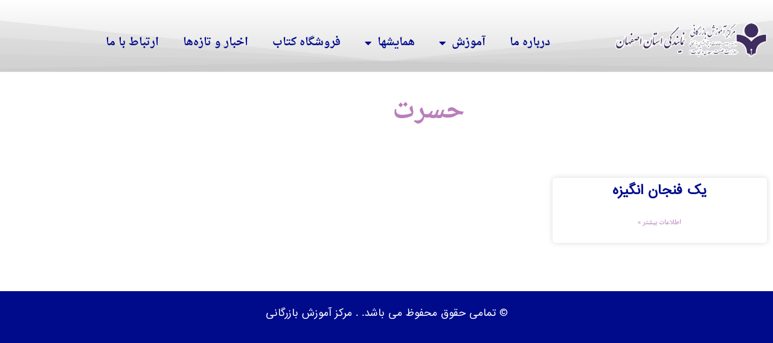

--- FILE ---
content_type: text/html; charset=UTF-8
request_url: https://isf-btc.ir/tag/%D8%AD%D8%B3%D8%B1%D8%AA/
body_size: 11376
content:
<!doctype html>
<html dir="rtl" lang="fa-IR">
<head>
	<meta charset="UTF-8">
	<meta name="viewport" content="width=device-width, initial-scale=1">
	<link rel="profile" href="https://gmpg.org/xfn/11">
	<meta name='robots' content='index, follow, max-image-preview:large, max-snippet:-1, max-video-preview:-1' />

	<!-- This site is optimized with the Yoast SEO plugin v26.8 - https://yoast.com/product/yoast-seo-wordpress/ -->
	<title>بایگانی‌های حسرت - مرکز آموزش بازرگانی استان اصفهان</title>
	<link rel="canonical" href="https://isf-btc.ir/tag/حسرت/" />
	<meta property="og:locale" content="fa_IR" />
	<meta property="og:type" content="article" />
	<meta property="og:title" content="بایگانی‌های حسرت - مرکز آموزش بازرگانی استان اصفهان" />
	<meta property="og:url" content="https://isf-btc.ir/tag/حسرت/" />
	<meta property="og:site_name" content="مرکز آموزش بازرگانی استان اصفهان" />
	<meta name="twitter:card" content="summary_large_image" />
	<script type="application/ld+json" class="yoast-schema-graph">{"@context":"https://schema.org","@graph":[{"@type":"CollectionPage","@id":"https://isf-btc.ir/tag/%d8%ad%d8%b3%d8%b1%d8%aa/","url":"https://isf-btc.ir/tag/%d8%ad%d8%b3%d8%b1%d8%aa/","name":"بایگانی‌های حسرت - مرکز آموزش بازرگانی استان اصفهان","isPartOf":{"@id":"https://isf-btc.ir/#website"},"breadcrumb":{"@id":"https://isf-btc.ir/tag/%d8%ad%d8%b3%d8%b1%d8%aa/#breadcrumb"},"inLanguage":"fa-IR"},{"@type":"BreadcrumbList","@id":"https://isf-btc.ir/tag/%d8%ad%d8%b3%d8%b1%d8%aa/#breadcrumb","itemListElement":[{"@type":"ListItem","position":1,"name":"خانه","item":"https://isf-btc.ir/"},{"@type":"ListItem","position":2,"name":"حسرت"}]},{"@type":"WebSite","@id":"https://isf-btc.ir/#website","url":"https://isf-btc.ir/","name":"مرکز آموزش بازرگانی استان اصفهان","description":"برگزارکننده دوره ها و رویدادهای اقتصادی و بازرگانی","publisher":{"@id":"https://isf-btc.ir/#organization"},"potentialAction":[{"@type":"SearchAction","target":{"@type":"EntryPoint","urlTemplate":"https://isf-btc.ir/?s={search_term_string}"},"query-input":{"@type":"PropertyValueSpecification","valueRequired":true,"valueName":"search_term_string"}}],"inLanguage":"fa-IR"},{"@type":"Organization","@id":"https://isf-btc.ir/#organization","name":"مرکز آموزش بازرگانی استان اصفهان","url":"https://isf-btc.ir/","logo":{"@type":"ImageObject","inLanguage":"fa-IR","@id":"https://isf-btc.ir/#/schema/logo/image/","url":"https://isf-btc.ir/wp-content/uploads/2022/02/cropped-arj.png","contentUrl":"https://isf-btc.ir/wp-content/uploads/2022/02/cropped-arj.png","width":340,"height":116,"caption":"مرکز آموزش بازرگانی استان اصفهان"},"image":{"@id":"https://isf-btc.ir/#/schema/logo/image/"}}]}</script>
	<!-- / Yoast SEO plugin. -->


<link rel="alternate" type="application/rss+xml" title="مرکز آموزش بازرگانی استان اصفهان &raquo; خوراک" href="https://isf-btc.ir/feed/" />
<link rel="alternate" type="application/rss+xml" title="مرکز آموزش بازرگانی استان اصفهان &raquo; خوراک دیدگاه‌ها" href="https://isf-btc.ir/comments/feed/" />
<link rel="alternate" type="application/rss+xml" title="مرکز آموزش بازرگانی استان اصفهان &raquo; حسرت خوراک برچسب" href="https://isf-btc.ir/tag/%d8%ad%d8%b3%d8%b1%d8%aa/feed/" />
<style id='wp-img-auto-sizes-contain-inline-css'>
img:is([sizes=auto i],[sizes^="auto," i]){contain-intrinsic-size:3000px 1500px}
/*# sourceURL=wp-img-auto-sizes-contain-inline-css */
</style>
<style id='wp-emoji-styles-inline-css'>

	img.wp-smiley, img.emoji {
		display: inline !important;
		border: none !important;
		box-shadow: none !important;
		height: 1em !important;
		width: 1em !important;
		margin: 0 0.07em !important;
		vertical-align: -0.1em !important;
		background: none !important;
		padding: 0 !important;
	}
/*# sourceURL=wp-emoji-styles-inline-css */
</style>
<link rel='stylesheet' id='wp-block-library-rtl-css' href='https://isf-btc.ir/wp-includes/css/dist/block-library/style-rtl.min.css?ver=6.9' media='all' />
<style id='global-styles-inline-css'>
:root{--wp--preset--aspect-ratio--square: 1;--wp--preset--aspect-ratio--4-3: 4/3;--wp--preset--aspect-ratio--3-4: 3/4;--wp--preset--aspect-ratio--3-2: 3/2;--wp--preset--aspect-ratio--2-3: 2/3;--wp--preset--aspect-ratio--16-9: 16/9;--wp--preset--aspect-ratio--9-16: 9/16;--wp--preset--color--black: #000000;--wp--preset--color--cyan-bluish-gray: #abb8c3;--wp--preset--color--white: #ffffff;--wp--preset--color--pale-pink: #f78da7;--wp--preset--color--vivid-red: #cf2e2e;--wp--preset--color--luminous-vivid-orange: #ff6900;--wp--preset--color--luminous-vivid-amber: #fcb900;--wp--preset--color--light-green-cyan: #7bdcb5;--wp--preset--color--vivid-green-cyan: #00d084;--wp--preset--color--pale-cyan-blue: #8ed1fc;--wp--preset--color--vivid-cyan-blue: #0693e3;--wp--preset--color--vivid-purple: #9b51e0;--wp--preset--gradient--vivid-cyan-blue-to-vivid-purple: linear-gradient(135deg,rgb(6,147,227) 0%,rgb(155,81,224) 100%);--wp--preset--gradient--light-green-cyan-to-vivid-green-cyan: linear-gradient(135deg,rgb(122,220,180) 0%,rgb(0,208,130) 100%);--wp--preset--gradient--luminous-vivid-amber-to-luminous-vivid-orange: linear-gradient(135deg,rgb(252,185,0) 0%,rgb(255,105,0) 100%);--wp--preset--gradient--luminous-vivid-orange-to-vivid-red: linear-gradient(135deg,rgb(255,105,0) 0%,rgb(207,46,46) 100%);--wp--preset--gradient--very-light-gray-to-cyan-bluish-gray: linear-gradient(135deg,rgb(238,238,238) 0%,rgb(169,184,195) 100%);--wp--preset--gradient--cool-to-warm-spectrum: linear-gradient(135deg,rgb(74,234,220) 0%,rgb(151,120,209) 20%,rgb(207,42,186) 40%,rgb(238,44,130) 60%,rgb(251,105,98) 80%,rgb(254,248,76) 100%);--wp--preset--gradient--blush-light-purple: linear-gradient(135deg,rgb(255,206,236) 0%,rgb(152,150,240) 100%);--wp--preset--gradient--blush-bordeaux: linear-gradient(135deg,rgb(254,205,165) 0%,rgb(254,45,45) 50%,rgb(107,0,62) 100%);--wp--preset--gradient--luminous-dusk: linear-gradient(135deg,rgb(255,203,112) 0%,rgb(199,81,192) 50%,rgb(65,88,208) 100%);--wp--preset--gradient--pale-ocean: linear-gradient(135deg,rgb(255,245,203) 0%,rgb(182,227,212) 50%,rgb(51,167,181) 100%);--wp--preset--gradient--electric-grass: linear-gradient(135deg,rgb(202,248,128) 0%,rgb(113,206,126) 100%);--wp--preset--gradient--midnight: linear-gradient(135deg,rgb(2,3,129) 0%,rgb(40,116,252) 100%);--wp--preset--font-size--small: 13px;--wp--preset--font-size--medium: 20px;--wp--preset--font-size--large: 36px;--wp--preset--font-size--x-large: 42px;--wp--preset--spacing--20: 0.44rem;--wp--preset--spacing--30: 0.67rem;--wp--preset--spacing--40: 1rem;--wp--preset--spacing--50: 1.5rem;--wp--preset--spacing--60: 2.25rem;--wp--preset--spacing--70: 3.38rem;--wp--preset--spacing--80: 5.06rem;--wp--preset--shadow--natural: 6px 6px 9px rgba(0, 0, 0, 0.2);--wp--preset--shadow--deep: 12px 12px 50px rgba(0, 0, 0, 0.4);--wp--preset--shadow--sharp: 6px 6px 0px rgba(0, 0, 0, 0.2);--wp--preset--shadow--outlined: 6px 6px 0px -3px rgb(255, 255, 255), 6px 6px rgb(0, 0, 0);--wp--preset--shadow--crisp: 6px 6px 0px rgb(0, 0, 0);}:root { --wp--style--global--content-size: 800px;--wp--style--global--wide-size: 1200px; }:where(body) { margin: 0; }.wp-site-blocks > .alignleft { float: left; margin-right: 2em; }.wp-site-blocks > .alignright { float: right; margin-left: 2em; }.wp-site-blocks > .aligncenter { justify-content: center; margin-left: auto; margin-right: auto; }:where(.wp-site-blocks) > * { margin-block-start: 24px; margin-block-end: 0; }:where(.wp-site-blocks) > :first-child { margin-block-start: 0; }:where(.wp-site-blocks) > :last-child { margin-block-end: 0; }:root { --wp--style--block-gap: 24px; }:root :where(.is-layout-flow) > :first-child{margin-block-start: 0;}:root :where(.is-layout-flow) > :last-child{margin-block-end: 0;}:root :where(.is-layout-flow) > *{margin-block-start: 24px;margin-block-end: 0;}:root :where(.is-layout-constrained) > :first-child{margin-block-start: 0;}:root :where(.is-layout-constrained) > :last-child{margin-block-end: 0;}:root :where(.is-layout-constrained) > *{margin-block-start: 24px;margin-block-end: 0;}:root :where(.is-layout-flex){gap: 24px;}:root :where(.is-layout-grid){gap: 24px;}.is-layout-flow > .alignleft{float: left;margin-inline-start: 0;margin-inline-end: 2em;}.is-layout-flow > .alignright{float: right;margin-inline-start: 2em;margin-inline-end: 0;}.is-layout-flow > .aligncenter{margin-left: auto !important;margin-right: auto !important;}.is-layout-constrained > .alignleft{float: left;margin-inline-start: 0;margin-inline-end: 2em;}.is-layout-constrained > .alignright{float: right;margin-inline-start: 2em;margin-inline-end: 0;}.is-layout-constrained > .aligncenter{margin-left: auto !important;margin-right: auto !important;}.is-layout-constrained > :where(:not(.alignleft):not(.alignright):not(.alignfull)){max-width: var(--wp--style--global--content-size);margin-left: auto !important;margin-right: auto !important;}.is-layout-constrained > .alignwide{max-width: var(--wp--style--global--wide-size);}body .is-layout-flex{display: flex;}.is-layout-flex{flex-wrap: wrap;align-items: center;}.is-layout-flex > :is(*, div){margin: 0;}body .is-layout-grid{display: grid;}.is-layout-grid > :is(*, div){margin: 0;}body{padding-top: 0px;padding-right: 0px;padding-bottom: 0px;padding-left: 0px;}a:where(:not(.wp-element-button)){text-decoration: underline;}:root :where(.wp-element-button, .wp-block-button__link){background-color: #32373c;border-width: 0;color: #fff;font-family: inherit;font-size: inherit;font-style: inherit;font-weight: inherit;letter-spacing: inherit;line-height: inherit;padding-top: calc(0.667em + 2px);padding-right: calc(1.333em + 2px);padding-bottom: calc(0.667em + 2px);padding-left: calc(1.333em + 2px);text-decoration: none;text-transform: inherit;}.has-black-color{color: var(--wp--preset--color--black) !important;}.has-cyan-bluish-gray-color{color: var(--wp--preset--color--cyan-bluish-gray) !important;}.has-white-color{color: var(--wp--preset--color--white) !important;}.has-pale-pink-color{color: var(--wp--preset--color--pale-pink) !important;}.has-vivid-red-color{color: var(--wp--preset--color--vivid-red) !important;}.has-luminous-vivid-orange-color{color: var(--wp--preset--color--luminous-vivid-orange) !important;}.has-luminous-vivid-amber-color{color: var(--wp--preset--color--luminous-vivid-amber) !important;}.has-light-green-cyan-color{color: var(--wp--preset--color--light-green-cyan) !important;}.has-vivid-green-cyan-color{color: var(--wp--preset--color--vivid-green-cyan) !important;}.has-pale-cyan-blue-color{color: var(--wp--preset--color--pale-cyan-blue) !important;}.has-vivid-cyan-blue-color{color: var(--wp--preset--color--vivid-cyan-blue) !important;}.has-vivid-purple-color{color: var(--wp--preset--color--vivid-purple) !important;}.has-black-background-color{background-color: var(--wp--preset--color--black) !important;}.has-cyan-bluish-gray-background-color{background-color: var(--wp--preset--color--cyan-bluish-gray) !important;}.has-white-background-color{background-color: var(--wp--preset--color--white) !important;}.has-pale-pink-background-color{background-color: var(--wp--preset--color--pale-pink) !important;}.has-vivid-red-background-color{background-color: var(--wp--preset--color--vivid-red) !important;}.has-luminous-vivid-orange-background-color{background-color: var(--wp--preset--color--luminous-vivid-orange) !important;}.has-luminous-vivid-amber-background-color{background-color: var(--wp--preset--color--luminous-vivid-amber) !important;}.has-light-green-cyan-background-color{background-color: var(--wp--preset--color--light-green-cyan) !important;}.has-vivid-green-cyan-background-color{background-color: var(--wp--preset--color--vivid-green-cyan) !important;}.has-pale-cyan-blue-background-color{background-color: var(--wp--preset--color--pale-cyan-blue) !important;}.has-vivid-cyan-blue-background-color{background-color: var(--wp--preset--color--vivid-cyan-blue) !important;}.has-vivid-purple-background-color{background-color: var(--wp--preset--color--vivid-purple) !important;}.has-black-border-color{border-color: var(--wp--preset--color--black) !important;}.has-cyan-bluish-gray-border-color{border-color: var(--wp--preset--color--cyan-bluish-gray) !important;}.has-white-border-color{border-color: var(--wp--preset--color--white) !important;}.has-pale-pink-border-color{border-color: var(--wp--preset--color--pale-pink) !important;}.has-vivid-red-border-color{border-color: var(--wp--preset--color--vivid-red) !important;}.has-luminous-vivid-orange-border-color{border-color: var(--wp--preset--color--luminous-vivid-orange) !important;}.has-luminous-vivid-amber-border-color{border-color: var(--wp--preset--color--luminous-vivid-amber) !important;}.has-light-green-cyan-border-color{border-color: var(--wp--preset--color--light-green-cyan) !important;}.has-vivid-green-cyan-border-color{border-color: var(--wp--preset--color--vivid-green-cyan) !important;}.has-pale-cyan-blue-border-color{border-color: var(--wp--preset--color--pale-cyan-blue) !important;}.has-vivid-cyan-blue-border-color{border-color: var(--wp--preset--color--vivid-cyan-blue) !important;}.has-vivid-purple-border-color{border-color: var(--wp--preset--color--vivid-purple) !important;}.has-vivid-cyan-blue-to-vivid-purple-gradient-background{background: var(--wp--preset--gradient--vivid-cyan-blue-to-vivid-purple) !important;}.has-light-green-cyan-to-vivid-green-cyan-gradient-background{background: var(--wp--preset--gradient--light-green-cyan-to-vivid-green-cyan) !important;}.has-luminous-vivid-amber-to-luminous-vivid-orange-gradient-background{background: var(--wp--preset--gradient--luminous-vivid-amber-to-luminous-vivid-orange) !important;}.has-luminous-vivid-orange-to-vivid-red-gradient-background{background: var(--wp--preset--gradient--luminous-vivid-orange-to-vivid-red) !important;}.has-very-light-gray-to-cyan-bluish-gray-gradient-background{background: var(--wp--preset--gradient--very-light-gray-to-cyan-bluish-gray) !important;}.has-cool-to-warm-spectrum-gradient-background{background: var(--wp--preset--gradient--cool-to-warm-spectrum) !important;}.has-blush-light-purple-gradient-background{background: var(--wp--preset--gradient--blush-light-purple) !important;}.has-blush-bordeaux-gradient-background{background: var(--wp--preset--gradient--blush-bordeaux) !important;}.has-luminous-dusk-gradient-background{background: var(--wp--preset--gradient--luminous-dusk) !important;}.has-pale-ocean-gradient-background{background: var(--wp--preset--gradient--pale-ocean) !important;}.has-electric-grass-gradient-background{background: var(--wp--preset--gradient--electric-grass) !important;}.has-midnight-gradient-background{background: var(--wp--preset--gradient--midnight) !important;}.has-small-font-size{font-size: var(--wp--preset--font-size--small) !important;}.has-medium-font-size{font-size: var(--wp--preset--font-size--medium) !important;}.has-large-font-size{font-size: var(--wp--preset--font-size--large) !important;}.has-x-large-font-size{font-size: var(--wp--preset--font-size--x-large) !important;}
:root :where(.wp-block-pullquote){font-size: 1.5em;line-height: 1.6;}
/*# sourceURL=global-styles-inline-css */
</style>
<link rel='stylesheet' id='awsm-jobs-general-css' href='https://isf-btc.ir/wp-content/plugins/wp-job-openings/assets/css/general.min.css?ver=3.1.0' media='all' />
<link rel='stylesheet' id='awsm-jobs-style-css' href='https://isf-btc.ir/wp-content/plugins/wp-job-openings/assets/css/style.min.css?ver=3.1.0' media='all' />
<link rel='stylesheet' id='hello-elementor-css' href='https://isf-btc.ir/wp-content/themes/hello-elementor/assets/css/reset.css?ver=3.4.6' media='all' />
<link rel='stylesheet' id='hello-elementor-theme-style-css' href='https://isf-btc.ir/wp-content/themes/hello-elementor/assets/css/theme.css?ver=3.4.6' media='all' />
<link rel='stylesheet' id='hello-elementor-header-footer-css' href='https://isf-btc.ir/wp-content/themes/hello-elementor/assets/css/header-footer.css?ver=3.4.6' media='all' />
<link rel='stylesheet' id='elementor-frontend-css' href='https://isf-btc.ir/wp-content/plugins/elementor/assets/css/frontend.min.css?ver=3.34.2' media='all' />
<link rel='stylesheet' id='elementor-post-18080-css' href='https://isf-btc.ir/wp-content/uploads/elementor/css/post-18080.css?ver=1769032422' media='all' />
<link rel='stylesheet' id='widget-image-css' href='https://isf-btc.ir/wp-content/plugins/elementor/assets/css/widget-image-rtl.min.css?ver=3.34.2' media='all' />
<link rel='stylesheet' id='widget-nav-menu-css' href='https://isf-btc.ir/wp-content/plugins/elementor-pro/assets/css/widget-nav-menu-rtl.min.css?ver=3.33.1' media='all' />
<link rel='stylesheet' id='e-shapes-css' href='https://isf-btc.ir/wp-content/plugins/elementor/assets/css/conditionals/shapes.min.css?ver=3.34.2' media='all' />
<link rel='stylesheet' id='e-sticky-css' href='https://isf-btc.ir/wp-content/plugins/elementor-pro/assets/css/modules/sticky.min.css?ver=3.33.1' media='all' />
<link rel='stylesheet' id='widget-spacer-css' href='https://isf-btc.ir/wp-content/plugins/elementor/assets/css/widget-spacer-rtl.min.css?ver=3.34.2' media='all' />
<link rel='stylesheet' id='widget-heading-css' href='https://isf-btc.ir/wp-content/plugins/elementor/assets/css/widget-heading-rtl.min.css?ver=3.34.2' media='all' />
<link rel='stylesheet' id='widget-posts-css' href='https://isf-btc.ir/wp-content/plugins/elementor-pro/assets/css/widget-posts-rtl.min.css?ver=3.33.1' media='all' />
<link rel='stylesheet' id='elementor-icons-css' href='https://isf-btc.ir/wp-content/plugins/elementor/assets/lib/eicons/css/elementor-icons.min.css?ver=5.46.0' media='all' />
<link rel='stylesheet' id='elementor-post-18161-css' href='https://isf-btc.ir/wp-content/uploads/elementor/css/post-18161.css?ver=1769032422' media='all' />
<link rel='stylesheet' id='elementor-post-18184-css' href='https://isf-btc.ir/wp-content/uploads/elementor/css/post-18184.css?ver=1769032422' media='all' />
<link rel='stylesheet' id='elementor-post-18293-css' href='https://isf-btc.ir/wp-content/uploads/elementor/css/post-18293.css?ver=1769032422' media='all' />
<link rel='stylesheet' id='elementor-gf-local-droidarabicnaskh-css' href='https://isf-btc.ir/wp-content/uploads/elementor/google-fonts/css/droidarabicnaskh.css?ver=1742248229' media='all' />
<link rel='stylesheet' id='elementor-gf-local-notonaskharabic-css' href='https://isf-btc.ir/wp-content/uploads/elementor/google-fonts/css/notonaskharabic.css?ver=1742248230' media='all' />
<link rel='stylesheet' id='elementor-icons-shared-0-css' href='https://isf-btc.ir/wp-content/plugins/elementor/assets/lib/font-awesome/css/fontawesome.min.css?ver=5.15.3' media='all' />
<link rel='stylesheet' id='elementor-icons-fa-solid-css' href='https://isf-btc.ir/wp-content/plugins/elementor/assets/lib/font-awesome/css/solid.min.css?ver=5.15.3' media='all' />
<!--n2css--><!--n2js--><script src="https://isf-btc.ir/wp-includes/js/jquery/jquery.min.js?ver=3.7.1" id="jquery-core-js"></script>
<script src="https://isf-btc.ir/wp-includes/js/jquery/jquery-migrate.min.js?ver=3.4.1" id="jquery-migrate-js"></script>
<script src="https://isf-btc.ir/wp-content/plugins/disable-gravity-forms-fields/disable-gf-fields.js?ver=6.9" id="disable-gf-fields-js"></script>
<link rel="https://api.w.org/" href="https://isf-btc.ir/wp-json/" /><link rel="alternate" title="JSON" type="application/json" href="https://isf-btc.ir/wp-json/wp/v2/tags/125" /><link rel="EditURI" type="application/rsd+xml" title="RSD" href="https://isf-btc.ir/xmlrpc.php?rsd" />
<meta name="generator" content="WordPress 6.9" />
<!-- Analytics by WP Statistics - https://wp-statistics.com -->
<meta name="generator" content="Elementor 3.34.2; features: additional_custom_breakpoints; settings: css_print_method-external, google_font-enabled, font_display-auto">
<script language="javascript">
        function printdiv(printpage) {
            var headstr = "<html><head><title></title></head><body>";
            var footstr = "</body>";
            var newstr = document.all.item(printpage).innerHTML;
            var oldstr = document.body.innerHTML;
            document.body.innerHTML = headstr + newstr + footstr;
            window.print();
            document.body.innerHTML = oldstr;
            return false;
        }
</script>
<link rel="stylesheet"  href="https://isf-btc.ir/wp-content/themes/examcard.css" type="text/css" media="all">
			<style>
				.e-con.e-parent:nth-of-type(n+4):not(.e-lazyloaded):not(.e-no-lazyload),
				.e-con.e-parent:nth-of-type(n+4):not(.e-lazyloaded):not(.e-no-lazyload) * {
					background-image: none !important;
				}
				@media screen and (max-height: 1024px) {
					.e-con.e-parent:nth-of-type(n+3):not(.e-lazyloaded):not(.e-no-lazyload),
					.e-con.e-parent:nth-of-type(n+3):not(.e-lazyloaded):not(.e-no-lazyload) * {
						background-image: none !important;
					}
				}
				@media screen and (max-height: 640px) {
					.e-con.e-parent:nth-of-type(n+2):not(.e-lazyloaded):not(.e-no-lazyload),
					.e-con.e-parent:nth-of-type(n+2):not(.e-lazyloaded):not(.e-no-lazyload) * {
						background-image: none !important;
					}
				}
			</style>
			<link rel="icon" href="https://isf-btc.ir/wp-content/uploads/2022/02/arj-150x116.png" sizes="32x32" />
<link rel="icon" href="https://isf-btc.ir/wp-content/uploads/2022/02/arj.png" sizes="192x192" />
<link rel="apple-touch-icon" href="https://isf-btc.ir/wp-content/uploads/2022/02/arj.png" />
<meta name="msapplication-TileImage" content="https://isf-btc.ir/wp-content/uploads/2022/02/arj.png" />
</head>
<body class="rtl archive tag tag-125 wp-custom-logo wp-embed-responsive wp-theme-hello-elementor hello-elementor-default elementor-page-18293 elementor-default elementor-template-full-width elementor-kit-18080">


<a class="skip-link screen-reader-text" href="#content">پرش به محتوا</a>

		<header data-elementor-type="header" data-elementor-id="18161" class="elementor elementor-18161 elementor-location-header" data-elementor-post-type="elementor_library">
					<section class="elementor-section elementor-top-section elementor-element elementor-element-9f59420 elementor-section-full_width elementor-section-content-middle elementor-section-height-default elementor-section-height-default" data-id="9f59420" data-element_type="section" data-settings="{&quot;background_background&quot;:&quot;gradient&quot;,&quot;shape_divider_bottom&quot;:&quot;opacity-fan&quot;,&quot;sticky&quot;:&quot;top&quot;,&quot;sticky_on&quot;:[&quot;desktop&quot;,&quot;tablet&quot;,&quot;mobile&quot;],&quot;sticky_offset&quot;:0,&quot;sticky_effects_offset&quot;:0,&quot;sticky_anchor_link_offset&quot;:0}">
					<div class="elementor-shape elementor-shape-bottom" aria-hidden="true" data-negative="false">
			<svg xmlns="http://www.w3.org/2000/svg" viewBox="0 0 283.5 19.6" preserveAspectRatio="none">
	<path class="elementor-shape-fill" style="opacity:0.33" d="M0 0L0 18.8 141.8 4.1 283.5 18.8 283.5 0z"/>
	<path class="elementor-shape-fill" style="opacity:0.33" d="M0 0L0 12.6 141.8 4 283.5 12.6 283.5 0z"/>
	<path class="elementor-shape-fill" style="opacity:0.33" d="M0 0L0 6.4 141.8 4 283.5 6.4 283.5 0z"/>
	<path class="elementor-shape-fill" d="M0 0L0 1.2 141.8 4 283.5 1.2 283.5 0z"/>
</svg>		</div>
					<div class="elementor-container elementor-column-gap-default">
					<div class="elementor-column elementor-col-25 elementor-top-column elementor-element elementor-element-52bd8b1" data-id="52bd8b1" data-element_type="column">
			<div class="elementor-widget-wrap elementor-element-populated">
						<div class="elementor-element elementor-element-1f79416 elementor-widget elementor-widget-theme-site-logo elementor-widget-image" data-id="1f79416" data-element_type="widget" data-widget_type="theme-site-logo.default">
				<div class="elementor-widget-container">
											<a href="https://isf-btc.ir">
			<img src="https://isf-btc.ir/wp-content/uploads/elementor/thumbs/cropped-arj-pkvv04l8m4mp24mare4rn65i965jntz9f91m34kzns.png" title="cropped-arj.png" alt="cropped-arj.png" loading="lazy" />				</a>
											</div>
				</div>
					</div>
		</div>
				<div class="elementor-column elementor-col-50 elementor-top-column elementor-element elementor-element-2d340dc" data-id="2d340dc" data-element_type="column">
			<div class="elementor-widget-wrap elementor-element-populated">
						<div class="elementor-element elementor-element-6088fb1 elementor-nav-menu__align-center elementor-nav-menu--dropdown-tablet elementor-nav-menu__text-align-aside elementor-nav-menu--toggle elementor-nav-menu--burger elementor-widget elementor-widget-nav-menu" data-id="6088fb1" data-element_type="widget" data-settings="{&quot;layout&quot;:&quot;horizontal&quot;,&quot;submenu_icon&quot;:{&quot;value&quot;:&quot;&lt;i class=\&quot;fas fa-caret-down\&quot; aria-hidden=\&quot;true\&quot;&gt;&lt;\/i&gt;&quot;,&quot;library&quot;:&quot;fa-solid&quot;},&quot;toggle&quot;:&quot;burger&quot;}" data-widget_type="nav-menu.default">
				<div class="elementor-widget-container">
								<nav aria-label="Menu" class="elementor-nav-menu--main elementor-nav-menu__container elementor-nav-menu--layout-horizontal e--pointer-underline e--animation-fade">
				<ul id="menu-1-6088fb1" class="elementor-nav-menu"><li class="menu-item menu-item-type-post_type menu-item-object-page menu-item-434"><a href="https://isf-btc.ir/%d8%af%d8%b1%d8%a8%d8%a7%d8%b1%d9%87-%d9%85%d8%a7-2/" class="elementor-item">درباره ما</a></li>
<li class="menu-item menu-item-type-custom menu-item-object-custom menu-item-has-children menu-item-796"><a href="#" class="elementor-item elementor-item-anchor">آموزش</a>
<ul class="sub-menu elementor-nav-menu--dropdown">
	<li class="menu-item menu-item-type-custom menu-item-object-custom menu-item-6773"><a target="_blank" href="http://mydocs.isf-btc.ir/index.php/login" class="elementor-sub-item">سامانه ارتباط با دانشپذیران</a></li>
	<li class="menu-item menu-item-type-custom menu-item-object-custom menu-item-home menu-item-has-children menu-item-533"><a href="http://isf-btc.ir/#CAL" class="elementor-sub-item elementor-item-anchor">تقویم آموزشی</a>
	<ul class="sub-menu elementor-nav-menu--dropdown">
		<li class="menu-item menu-item-type-custom menu-item-object-custom menu-item-20165"><a href="http://isf-btc.ir/wp-content/uploads/2023/03/Farvardin-1402-web-scaled.jpg" class="elementor-sub-item">فروردین 1402</a></li>
	</ul>
</li>
	<li class="menu-item menu-item-type-custom menu-item-object-custom menu-item-home menu-item-641"><a href="http://isf-btc.ir/#SEC2" class="elementor-sub-item elementor-item-anchor">رویدادهای آموزشی</a></li>
	<li class="menu-item menu-item-type-custom menu-item-object-custom menu-item-home menu-item-797"><a href="http://isf-btc.ir/#SEC2" class="elementor-sub-item elementor-item-anchor">دوره ها و کارگاههای آموزشی</a></li>
	<li class="menu-item menu-item-type-custom menu-item-object-custom menu-item-798"><a href="http://isf-btc.ir/exec/" class="elementor-sub-item">کلاسهای جاری</a></li>
	<li class="menu-item menu-item-type-taxonomy menu-item-object-category menu-item-799"><a href="https://isf-btc.ir/category/training-deps/" class="elementor-sub-item">دپارتمانهای آموزشی</a></li>
	<li class="menu-item menu-item-type-taxonomy menu-item-object-category menu-item-7455"><a href="https://isf-btc.ir/category/%d8%a8%d8%a7%db%8c%da%af%d8%a7%d9%86%db%8c-%d8%a2%d8%b2%d9%85%d9%88%d9%86/" class="elementor-sub-item">آزمون</a></li>
</ul>
</li>
<li class="menu-item menu-item-type-taxonomy menu-item-object-category menu-item-has-children menu-item-4207"><a href="https://isf-btc.ir/category/seminars/" class="elementor-item">همایشها</a>
<ul class="sub-menu elementor-nav-menu--dropdown">
	<li class="menu-item menu-item-type-taxonomy menu-item-object-category menu-item-4502"><a href="https://isf-btc.ir/category/seminars/" class="elementor-sub-item">همایشهای جاری</a></li>
	<li class="menu-item menu-item-type-taxonomy menu-item-object-category menu-item-924"><a href="https://isf-btc.ir/category/executedseminars/" class="elementor-sub-item">بایگانی همایشها</a></li>
</ul>
</li>
<li class="menu-item menu-item-type-custom menu-item-object-custom menu-item-2803"><a href="http://shop.isf-btc.ir" class="elementor-item">فروشگاه کتاب</a></li>
<li class="menu-item menu-item-type-taxonomy menu-item-object-category menu-item-9020"><a href="https://isf-btc.ir/category/news/" class="elementor-item">اخبار و تازه‌ها</a></li>
<li class="menu-item menu-item-type-post_type menu-item-object-page menu-item-421"><a href="https://isf-btc.ir/%d8%aa%d9%85%d8%a7%d8%b3/" class="elementor-item">ارتباط با ما</a></li>
</ul>			</nav>
					<div class="elementor-menu-toggle" role="button" tabindex="0" aria-label="Menu Toggle" aria-expanded="false">
			<i aria-hidden="true" role="presentation" class="elementor-menu-toggle__icon--open eicon-menu-bar"></i><i aria-hidden="true" role="presentation" class="elementor-menu-toggle__icon--close eicon-close"></i>		</div>
					<nav class="elementor-nav-menu--dropdown elementor-nav-menu__container" aria-hidden="true">
				<ul id="menu-2-6088fb1" class="elementor-nav-menu"><li class="menu-item menu-item-type-post_type menu-item-object-page menu-item-434"><a href="https://isf-btc.ir/%d8%af%d8%b1%d8%a8%d8%a7%d8%b1%d9%87-%d9%85%d8%a7-2/" class="elementor-item" tabindex="-1">درباره ما</a></li>
<li class="menu-item menu-item-type-custom menu-item-object-custom menu-item-has-children menu-item-796"><a href="#" class="elementor-item elementor-item-anchor" tabindex="-1">آموزش</a>
<ul class="sub-menu elementor-nav-menu--dropdown">
	<li class="menu-item menu-item-type-custom menu-item-object-custom menu-item-6773"><a target="_blank" href="http://mydocs.isf-btc.ir/index.php/login" class="elementor-sub-item" tabindex="-1">سامانه ارتباط با دانشپذیران</a></li>
	<li class="menu-item menu-item-type-custom menu-item-object-custom menu-item-home menu-item-has-children menu-item-533"><a href="http://isf-btc.ir/#CAL" class="elementor-sub-item elementor-item-anchor" tabindex="-1">تقویم آموزشی</a>
	<ul class="sub-menu elementor-nav-menu--dropdown">
		<li class="menu-item menu-item-type-custom menu-item-object-custom menu-item-20165"><a href="http://isf-btc.ir/wp-content/uploads/2023/03/Farvardin-1402-web-scaled.jpg" class="elementor-sub-item" tabindex="-1">فروردین 1402</a></li>
	</ul>
</li>
	<li class="menu-item menu-item-type-custom menu-item-object-custom menu-item-home menu-item-641"><a href="http://isf-btc.ir/#SEC2" class="elementor-sub-item elementor-item-anchor" tabindex="-1">رویدادهای آموزشی</a></li>
	<li class="menu-item menu-item-type-custom menu-item-object-custom menu-item-home menu-item-797"><a href="http://isf-btc.ir/#SEC2" class="elementor-sub-item elementor-item-anchor" tabindex="-1">دوره ها و کارگاههای آموزشی</a></li>
	<li class="menu-item menu-item-type-custom menu-item-object-custom menu-item-798"><a href="http://isf-btc.ir/exec/" class="elementor-sub-item" tabindex="-1">کلاسهای جاری</a></li>
	<li class="menu-item menu-item-type-taxonomy menu-item-object-category menu-item-799"><a href="https://isf-btc.ir/category/training-deps/" class="elementor-sub-item" tabindex="-1">دپارتمانهای آموزشی</a></li>
	<li class="menu-item menu-item-type-taxonomy menu-item-object-category menu-item-7455"><a href="https://isf-btc.ir/category/%d8%a8%d8%a7%db%8c%da%af%d8%a7%d9%86%db%8c-%d8%a2%d8%b2%d9%85%d9%88%d9%86/" class="elementor-sub-item" tabindex="-1">آزمون</a></li>
</ul>
</li>
<li class="menu-item menu-item-type-taxonomy menu-item-object-category menu-item-has-children menu-item-4207"><a href="https://isf-btc.ir/category/seminars/" class="elementor-item" tabindex="-1">همایشها</a>
<ul class="sub-menu elementor-nav-menu--dropdown">
	<li class="menu-item menu-item-type-taxonomy menu-item-object-category menu-item-4502"><a href="https://isf-btc.ir/category/seminars/" class="elementor-sub-item" tabindex="-1">همایشهای جاری</a></li>
	<li class="menu-item menu-item-type-taxonomy menu-item-object-category menu-item-924"><a href="https://isf-btc.ir/category/executedseminars/" class="elementor-sub-item" tabindex="-1">بایگانی همایشها</a></li>
</ul>
</li>
<li class="menu-item menu-item-type-custom menu-item-object-custom menu-item-2803"><a href="http://shop.isf-btc.ir" class="elementor-item" tabindex="-1">فروشگاه کتاب</a></li>
<li class="menu-item menu-item-type-taxonomy menu-item-object-category menu-item-9020"><a href="https://isf-btc.ir/category/news/" class="elementor-item" tabindex="-1">اخبار و تازه‌ها</a></li>
<li class="menu-item menu-item-type-post_type menu-item-object-page menu-item-421"><a href="https://isf-btc.ir/%d8%aa%d9%85%d8%a7%d8%b3/" class="elementor-item" tabindex="-1">ارتباط با ما</a></li>
</ul>			</nav>
						</div>
				</div>
					</div>
		</div>
				<div class="elementor-column elementor-col-25 elementor-top-column elementor-element elementor-element-8eae31e" data-id="8eae31e" data-element_type="column">
			<div class="elementor-widget-wrap">
							</div>
		</div>
					</div>
		</section>
				</header>
				<div data-elementor-type="archive" data-elementor-id="18293" class="elementor elementor-18293 elementor-location-archive" data-elementor-post-type="elementor_library">
					<section class="elementor-section elementor-top-section elementor-element elementor-element-9d61ddf elementor-section-boxed elementor-section-height-default elementor-section-height-default" data-id="9d61ddf" data-element_type="section">
						<div class="elementor-container elementor-column-gap-default">
					<div class="elementor-column elementor-col-100 elementor-top-column elementor-element elementor-element-3b0de36" data-id="3b0de36" data-element_type="column">
			<div class="elementor-widget-wrap elementor-element-populated">
						<div class="elementor-element elementor-element-3c2ab88 elementor-widget elementor-widget-spacer" data-id="3c2ab88" data-element_type="widget" data-widget_type="spacer.default">
				<div class="elementor-widget-container">
							<div class="elementor-spacer">
			<div class="elementor-spacer-inner"></div>
		</div>
						</div>
				</div>
				<div class="elementor-element elementor-element-f653e15 elementor-widget elementor-widget-theme-archive-title elementor-page-title elementor-widget-heading" data-id="f653e15" data-element_type="widget" data-widget_type="theme-archive-title.default">
				<div class="elementor-widget-container">
					<h1 class="elementor-heading-title elementor-size-default">حسرت</h1>				</div>
				</div>
				<div class="elementor-element elementor-element-9e26438 elementor-widget elementor-widget-spacer" data-id="9e26438" data-element_type="widget" data-widget_type="spacer.default">
				<div class="elementor-widget-container">
							<div class="elementor-spacer">
			<div class="elementor-spacer-inner"></div>
		</div>
						</div>
				</div>
				<div class="elementor-element elementor-element-81e4981 elementor-posts--align-center elementor-grid-3 elementor-grid-tablet-2 elementor-grid-mobile-1 elementor-posts--thumbnail-top elementor-card-shadow-yes elementor-posts__hover-gradient elementor-widget elementor-widget-archive-posts" data-id="81e4981" data-element_type="widget" data-settings="{&quot;archive_cards_row_gap&quot;:{&quot;unit&quot;:&quot;px&quot;,&quot;size&quot;:27,&quot;sizes&quot;:[]},&quot;archive_cards_columns&quot;:&quot;3&quot;,&quot;archive_cards_columns_tablet&quot;:&quot;2&quot;,&quot;archive_cards_columns_mobile&quot;:&quot;1&quot;,&quot;archive_cards_row_gap_tablet&quot;:{&quot;unit&quot;:&quot;px&quot;,&quot;size&quot;:&quot;&quot;,&quot;sizes&quot;:[]},&quot;archive_cards_row_gap_mobile&quot;:{&quot;unit&quot;:&quot;px&quot;,&quot;size&quot;:&quot;&quot;,&quot;sizes&quot;:[]},&quot;pagination_type&quot;:&quot;numbers&quot;}" data-widget_type="archive-posts.archive_cards">
				<div class="elementor-widget-container">
							<div class="elementor-posts-container elementor-posts elementor-posts--skin-cards elementor-grid" role="list">
				<article class="elementor-post elementor-grid-item post-1774 post type-post status-publish format-standard hentry category-linkedin category-telegram tag-125 tag-66 tag-123 tag-121 tag-124 tag-122" role="listitem">
			<div class="elementor-post__card">
				<div class="elementor-post__text">
				<h3 class="elementor-post__title">
			<a href="https://isf-btc.ir/%db%8c%da%a9-%d9%81%d9%86%d8%ac%d8%a7%d9%86-%d8%a7%d9%86%da%af%db%8c%d8%b2%d9%87-10/" >
				یک فنجان انگیزه			</a>
		</h3>
				<div class="elementor-post__excerpt">
					</div>
		
		<a class="elementor-post__read-more" href="https://isf-btc.ir/%db%8c%da%a9-%d9%81%d9%86%d8%ac%d8%a7%d9%86-%d8%a7%d9%86%da%af%db%8c%d8%b2%d9%87-10/" aria-label="Read more about یک فنجان انگیزه" tabindex="-1" >
			اطلاعات بیشتر »		</a>

				</div>
					</div>
		</article>
				</div>
		
						</div>
				</div>
				<div class="elementor-element elementor-element-4df2b08 elementor-widget elementor-widget-spacer" data-id="4df2b08" data-element_type="widget" data-widget_type="spacer.default">
				<div class="elementor-widget-container">
							<div class="elementor-spacer">
			<div class="elementor-spacer-inner"></div>
		</div>
						</div>
				</div>
					</div>
		</div>
					</div>
		</section>
				</div>
				<footer data-elementor-type="footer" data-elementor-id="18184" class="elementor elementor-18184 elementor-location-footer" data-elementor-post-type="elementor_library">
					<section class="elementor-section elementor-top-section elementor-element elementor-element-70c6e80 elementor-section-full_width elementor-section-height-default elementor-section-height-default" data-id="70c6e80" data-element_type="section" data-settings="{&quot;background_background&quot;:&quot;classic&quot;}">
						<div class="elementor-container elementor-column-gap-default">
					<div class="elementor-column elementor-col-100 elementor-top-column elementor-element elementor-element-abb7251" data-id="abb7251" data-element_type="column">
			<div class="elementor-widget-wrap elementor-element-populated">
						<div class="elementor-element elementor-element-805e617 elementor-widget elementor-widget-text-editor" data-id="805e617" data-element_type="widget" data-widget_type="text-editor.default">
				<div class="elementor-widget-container">
									<p style="text-align: center;"><span style="color: #ffffff;">© تمامی حقوق محفوظ می باشد. . </span><span style="color: #ffffff; font-weight: var( --e-global-typography-text-font-weight ); background-color: var( --e-global-color-text ); font-size: 1rem;">مرکز آموزش بازرگانی</span></p>								</div>
				</div>
					</div>
		</div>
					</div>
		</section>
				</footer>
		
<script type="speculationrules">
{"prefetch":[{"source":"document","where":{"and":[{"href_matches":"/*"},{"not":{"href_matches":["/wp-*.php","/wp-admin/*","/wp-content/uploads/*","/wp-content/*","/wp-content/plugins/*","/wp-content/themes/hello-elementor/*","/*\\?(.+)"]}},{"not":{"selector_matches":"a[rel~=\"nofollow\"]"}},{"not":{"selector_matches":".no-prefetch, .no-prefetch a"}}]},"eagerness":"conservative"}]}
</script>
			<script>
				const lazyloadRunObserver = () => {
					const lazyloadBackgrounds = document.querySelectorAll( `.e-con.e-parent:not(.e-lazyloaded)` );
					const lazyloadBackgroundObserver = new IntersectionObserver( ( entries ) => {
						entries.forEach( ( entry ) => {
							if ( entry.isIntersecting ) {
								let lazyloadBackground = entry.target;
								if( lazyloadBackground ) {
									lazyloadBackground.classList.add( 'e-lazyloaded' );
								}
								lazyloadBackgroundObserver.unobserve( entry.target );
							}
						});
					}, { rootMargin: '200px 0px 200px 0px' } );
					lazyloadBackgrounds.forEach( ( lazyloadBackground ) => {
						lazyloadBackgroundObserver.observe( lazyloadBackground );
					} );
				};
				const events = [
					'DOMContentLoaded',
					'elementor/lazyload/observe',
				];
				events.forEach( ( event ) => {
					document.addEventListener( event, lazyloadRunObserver );
				} );
			</script>
			<script id="awsm-job-scripts-js-extra">
var awsmJobsPublic = {"ajaxurl":"https://isf-btc.ir/wp-admin/admin-ajax.php","is_tax_archive":"","is_search":"","job_id":"0","wp_max_upload_size":"104857600","deep_linking":{"search":true,"spec":true,"pagination":true},"i18n":{"loading_text":"Loading...","form_error_msg":{"general":"Error in submitting your application. Please try again later!","file_validation":"The file you have selected is too large."}},"vendors":{"selectric":true,"jquery_validation":true}};
//# sourceURL=awsm-job-scripts-js-extra
</script>
<script src="https://isf-btc.ir/wp-content/plugins/wp-job-openings/assets/js/script.min.js?ver=3.1.0" id="awsm-job-scripts-js"></script>
<script src="https://isf-btc.ir/wp-content/themes/hello-elementor/assets/js/hello-frontend.js?ver=3.4.6" id="hello-theme-frontend-js"></script>
<script src="https://isf-btc.ir/wp-content/plugins/elementor/assets/js/webpack.runtime.min.js?ver=3.34.2" id="elementor-webpack-runtime-js"></script>
<script src="https://isf-btc.ir/wp-content/plugins/elementor/assets/js/frontend-modules.min.js?ver=3.34.2" id="elementor-frontend-modules-js"></script>
<script src="https://isf-btc.ir/wp-includes/js/jquery/ui/core.min.js?ver=1.13.3" id="jquery-ui-core-js"></script>
<script id="elementor-frontend-js-before">
var elementorFrontendConfig = {"environmentMode":{"edit":false,"wpPreview":false,"isScriptDebug":false},"i18n":{"shareOnFacebook":"\u0627\u0634\u062a\u0631\u0627\u06a9 \u06af\u0630\u0627\u0631\u06cc \u062f\u0631 Facebook","shareOnTwitter":"\u0627\u0634\u062a\u0631\u0627\u06a9 \u06af\u0630\u0627\u0631\u06cc \u062f\u0631 Twitter","pinIt":"\u067e\u06cc\u0646 \u06a9\u0646\u06cc\u062f","download":"\u062f\u0627\u0646\u0644\u0648\u062f","downloadImage":"\u062f\u0627\u0646\u0644\u0648\u062f \u062a\u0635\u0648\u06cc\u0631","fullscreen":"\u062a\u0645\u0627\u0645\u200c\u0635\u0641\u062d\u0647","zoom":"\u0628\u0632\u0631\u06af\u0646\u0645\u0627\u06cc\u06cc","share":"\u0627\u0634\u062a\u0631\u0627\u06a9 \u06af\u0630\u0627\u0631\u06cc","playVideo":"\u067e\u062e\u0634 \u0648\u06cc\u062f\u06cc\u0648","previous":"\u0642\u0628\u0644\u06cc","next":"\u0628\u0639\u062f\u06cc","close":"\u0628\u0633\u062a\u0646","a11yCarouselPrevSlideMessage":"\u0627\u0633\u0644\u0627\u06cc\u062f \u0642\u0628\u0644\u06cc","a11yCarouselNextSlideMessage":"\u0627\u0633\u0644\u0627\u06cc\u062f \u0628\u0639\u062f\u06cc","a11yCarouselFirstSlideMessage":"\u0627\u06cc\u0646 \u0627\u0648\u0644\u06cc\u0646 \u0627\u0633\u0644\u0627\u06cc\u062f \u0627\u0633\u062a","a11yCarouselLastSlideMessage":"\u0627\u06cc\u0646 \u0622\u062e\u0631\u06cc\u0646 \u0627\u0633\u0644\u0627\u06cc\u062f \u0627\u0633\u062a","a11yCarouselPaginationBulletMessage":"\u0631\u0641\u062a\u0646 \u0628\u0647 \u0627\u0633\u0644\u0627\u06cc\u062f"},"is_rtl":true,"breakpoints":{"xs":0,"sm":480,"md":768,"lg":1025,"xl":1440,"xxl":1600},"responsive":{"breakpoints":{"mobile":{"label":"\u062d\u0627\u0644\u062a \u0639\u0645\u0648\u062f\u06cc \u0645\u0648\u0628\u0627\u06cc\u0644","value":767,"default_value":767,"direction":"max","is_enabled":true},"mobile_extra":{"label":"\u062d\u0627\u0644\u062a \u0627\u0641\u0642\u06cc \u0645\u0648\u0628\u0627\u06cc\u0644","value":880,"default_value":880,"direction":"max","is_enabled":false},"tablet":{"label":"\u062d\u0627\u0644\u062a \u0639\u0645\u0648\u062f\u06cc \u062a\u0628\u0644\u062a","value":1024,"default_value":1024,"direction":"max","is_enabled":true},"tablet_extra":{"label":"\u062d\u0627\u0644\u062a \u0627\u0641\u0642\u06cc \u062a\u0628\u0644\u062a","value":1200,"default_value":1200,"direction":"max","is_enabled":false},"laptop":{"label":"\u0644\u067e \u062a\u0627\u067e","value":1366,"default_value":1366,"direction":"max","is_enabled":false},"widescreen":{"label":"\u0635\u0641\u062d\u0647 \u0639\u0631\u06cc\u0636 (Widescreen)","value":2400,"default_value":2400,"direction":"min","is_enabled":false}},"hasCustomBreakpoints":false},"version":"3.34.2","is_static":false,"experimentalFeatures":{"additional_custom_breakpoints":true,"theme_builder_v2":true,"hello-theme-header-footer":true,"home_screen":true,"global_classes_should_enforce_capabilities":true,"e_variables":true,"cloud-library":true,"e_opt_in_v4_page":true,"e_interactions":true,"e_editor_one":true,"import-export-customization":true,"e_pro_variables":true},"urls":{"assets":"https:\/\/isf-btc.ir\/wp-content\/plugins\/elementor\/assets\/","ajaxurl":"https:\/\/isf-btc.ir\/wp-admin\/admin-ajax.php","uploadUrl":"https:\/\/isf-btc.ir\/wp-content\/uploads"},"nonces":{"floatingButtonsClickTracking":"ad726f70be"},"swiperClass":"swiper","settings":{"editorPreferences":[]},"kit":{"active_breakpoints":["viewport_mobile","viewport_tablet"],"global_image_lightbox":"yes","lightbox_enable_counter":"yes","lightbox_enable_fullscreen":"yes","lightbox_enable_zoom":"yes","lightbox_enable_share":"yes","lightbox_title_src":"title","lightbox_description_src":"description","hello_header_logo_type":"logo","hello_header_menu_layout":"horizontal","hello_footer_logo_type":"logo"},"post":{"id":0,"title":"\u0628\u0627\u06cc\u06af\u0627\u0646\u06cc\u200c\u0647\u0627\u06cc \u062d\u0633\u0631\u062a - \u0645\u0631\u06a9\u0632 \u0622\u0645\u0648\u0632\u0634 \u0628\u0627\u0632\u0631\u06af\u0627\u0646\u06cc \u0627\u0633\u062a\u0627\u0646 \u0627\u0635\u0641\u0647\u0627\u0646","excerpt":""}};
//# sourceURL=elementor-frontend-js-before
</script>
<script src="https://isf-btc.ir/wp-content/plugins/elementor/assets/js/frontend.min.js?ver=3.34.2" id="elementor-frontend-js"></script>
<script src="https://isf-btc.ir/wp-content/plugins/elementor-pro/assets/lib/smartmenus/jquery.smartmenus.min.js?ver=1.2.1" id="smartmenus-js"></script>
<script src="https://isf-btc.ir/wp-content/plugins/elementor-pro/assets/lib/sticky/jquery.sticky.min.js?ver=3.33.1" id="e-sticky-js"></script>
<script src="https://isf-btc.ir/wp-includes/js/imagesloaded.min.js?ver=5.0.0" id="imagesloaded-js"></script>
<script src="https://isf-btc.ir/wp-content/plugins/elementor-pro/assets/js/webpack-pro.runtime.min.js?ver=3.33.1" id="elementor-pro-webpack-runtime-js"></script>
<script src="https://isf-btc.ir/wp-includes/js/dist/hooks.min.js?ver=dd5603f07f9220ed27f1" id="wp-hooks-js"></script>
<script src="https://isf-btc.ir/wp-includes/js/dist/i18n.min.js?ver=c26c3dc7bed366793375" id="wp-i18n-js"></script>
<script id="wp-i18n-js-after">
wp.i18n.setLocaleData( { 'text direction\u0004ltr': [ 'rtl' ] } );
//# sourceURL=wp-i18n-js-after
</script>
<script id="elementor-pro-frontend-js-before">
var ElementorProFrontendConfig = {"ajaxurl":"https:\/\/isf-btc.ir\/wp-admin\/admin-ajax.php","nonce":"1afed7abd0","urls":{"assets":"https:\/\/isf-btc.ir\/wp-content\/plugins\/elementor-pro\/assets\/","rest":"https:\/\/isf-btc.ir\/wp-json\/"},"settings":{"lazy_load_background_images":true},"popup":{"hasPopUps":false},"shareButtonsNetworks":{"facebook":{"title":"Facebook","has_counter":true},"twitter":{"title":"Twitter"},"linkedin":{"title":"LinkedIn","has_counter":true},"pinterest":{"title":"Pinterest","has_counter":true},"reddit":{"title":"Reddit","has_counter":true},"vk":{"title":"VK","has_counter":true},"odnoklassniki":{"title":"OK","has_counter":true},"tumblr":{"title":"Tumblr"},"digg":{"title":"Digg"},"skype":{"title":"Skype"},"stumbleupon":{"title":"StumbleUpon","has_counter":true},"mix":{"title":"Mix"},"telegram":{"title":"Telegram"},"pocket":{"title":"Pocket","has_counter":true},"xing":{"title":"XING","has_counter":true},"whatsapp":{"title":"WhatsApp"},"email":{"title":"Email"},"print":{"title":"Print"},"x-twitter":{"title":"X"},"threads":{"title":"Threads"}},"facebook_sdk":{"lang":"fa_IR","app_id":""},"lottie":{"defaultAnimationUrl":"https:\/\/isf-btc.ir\/wp-content\/plugins\/elementor-pro\/modules\/lottie\/assets\/animations\/default.json"}};
//# sourceURL=elementor-pro-frontend-js-before
</script>
<script src="https://isf-btc.ir/wp-content/plugins/elementor-pro/assets/js/frontend.min.js?ver=3.33.1" id="elementor-pro-frontend-js"></script>
<script src="https://isf-btc.ir/wp-content/plugins/elementor-pro/assets/js/elements-handlers.min.js?ver=3.33.1" id="pro-elements-handlers-js"></script>
<script id="wp-emoji-settings" type="application/json">
{"baseUrl":"https://s.w.org/images/core/emoji/17.0.2/72x72/","ext":".png","svgUrl":"https://s.w.org/images/core/emoji/17.0.2/svg/","svgExt":".svg","source":{"concatemoji":"https://isf-btc.ir/wp-includes/js/wp-emoji-release.min.js?ver=6.9"}}
</script>
<script type="module">
/*! This file is auto-generated */
const a=JSON.parse(document.getElementById("wp-emoji-settings").textContent),o=(window._wpemojiSettings=a,"wpEmojiSettingsSupports"),s=["flag","emoji"];function i(e){try{var t={supportTests:e,timestamp:(new Date).valueOf()};sessionStorage.setItem(o,JSON.stringify(t))}catch(e){}}function c(e,t,n){e.clearRect(0,0,e.canvas.width,e.canvas.height),e.fillText(t,0,0);t=new Uint32Array(e.getImageData(0,0,e.canvas.width,e.canvas.height).data);e.clearRect(0,0,e.canvas.width,e.canvas.height),e.fillText(n,0,0);const a=new Uint32Array(e.getImageData(0,0,e.canvas.width,e.canvas.height).data);return t.every((e,t)=>e===a[t])}function p(e,t){e.clearRect(0,0,e.canvas.width,e.canvas.height),e.fillText(t,0,0);var n=e.getImageData(16,16,1,1);for(let e=0;e<n.data.length;e++)if(0!==n.data[e])return!1;return!0}function u(e,t,n,a){switch(t){case"flag":return n(e,"\ud83c\udff3\ufe0f\u200d\u26a7\ufe0f","\ud83c\udff3\ufe0f\u200b\u26a7\ufe0f")?!1:!n(e,"\ud83c\udde8\ud83c\uddf6","\ud83c\udde8\u200b\ud83c\uddf6")&&!n(e,"\ud83c\udff4\udb40\udc67\udb40\udc62\udb40\udc65\udb40\udc6e\udb40\udc67\udb40\udc7f","\ud83c\udff4\u200b\udb40\udc67\u200b\udb40\udc62\u200b\udb40\udc65\u200b\udb40\udc6e\u200b\udb40\udc67\u200b\udb40\udc7f");case"emoji":return!a(e,"\ud83e\u1fac8")}return!1}function f(e,t,n,a){let r;const o=(r="undefined"!=typeof WorkerGlobalScope&&self instanceof WorkerGlobalScope?new OffscreenCanvas(300,150):document.createElement("canvas")).getContext("2d",{willReadFrequently:!0}),s=(o.textBaseline="top",o.font="600 32px Arial",{});return e.forEach(e=>{s[e]=t(o,e,n,a)}),s}function r(e){var t=document.createElement("script");t.src=e,t.defer=!0,document.head.appendChild(t)}a.supports={everything:!0,everythingExceptFlag:!0},new Promise(t=>{let n=function(){try{var e=JSON.parse(sessionStorage.getItem(o));if("object"==typeof e&&"number"==typeof e.timestamp&&(new Date).valueOf()<e.timestamp+604800&&"object"==typeof e.supportTests)return e.supportTests}catch(e){}return null}();if(!n){if("undefined"!=typeof Worker&&"undefined"!=typeof OffscreenCanvas&&"undefined"!=typeof URL&&URL.createObjectURL&&"undefined"!=typeof Blob)try{var e="postMessage("+f.toString()+"("+[JSON.stringify(s),u.toString(),c.toString(),p.toString()].join(",")+"));",a=new Blob([e],{type:"text/javascript"});const r=new Worker(URL.createObjectURL(a),{name:"wpTestEmojiSupports"});return void(r.onmessage=e=>{i(n=e.data),r.terminate(),t(n)})}catch(e){}i(n=f(s,u,c,p))}t(n)}).then(e=>{for(const n in e)a.supports[n]=e[n],a.supports.everything=a.supports.everything&&a.supports[n],"flag"!==n&&(a.supports.everythingExceptFlag=a.supports.everythingExceptFlag&&a.supports[n]);var t;a.supports.everythingExceptFlag=a.supports.everythingExceptFlag&&!a.supports.flag,a.supports.everything||((t=a.source||{}).concatemoji?r(t.concatemoji):t.wpemoji&&t.twemoji&&(r(t.twemoji),r(t.wpemoji)))});
//# sourceURL=https://isf-btc.ir/wp-includes/js/wp-emoji-loader.min.js
</script>

</body>
</html>


--- FILE ---
content_type: text/css
request_url: https://isf-btc.ir/wp-content/uploads/elementor/css/post-18184.css?ver=1769032422
body_size: 554
content:
.elementor-18184 .elementor-element.elementor-element-70c6e80:not(.elementor-motion-effects-element-type-background), .elementor-18184 .elementor-element.elementor-element-70c6e80 > .elementor-motion-effects-container > .elementor-motion-effects-layer{background-color:var( --e-global-color-text );}.elementor-18184 .elementor-element.elementor-element-70c6e80{transition:background 0.3s, border 0.3s, border-radius 0.3s, box-shadow 0.3s;padding:15px 15px 15px 15px;}.elementor-18184 .elementor-element.elementor-element-70c6e80 > .elementor-background-overlay{transition:background 0.3s, border-radius 0.3s, opacity 0.3s;}.elementor-widget-text-editor{font-family:var( --e-global-typography-text-font-family ), iran-sans;font-weight:var( --e-global-typography-text-font-weight );color:var( --e-global-color-text );}.elementor-widget-text-editor.elementor-drop-cap-view-stacked .elementor-drop-cap{background-color:var( --e-global-color-primary );}.elementor-widget-text-editor.elementor-drop-cap-view-framed .elementor-drop-cap, .elementor-widget-text-editor.elementor-drop-cap-view-default .elementor-drop-cap{color:var( --e-global-color-primary );border-color:var( --e-global-color-primary );}.elementor-18184 .elementor-element.elementor-element-805e617{font-family:"iran-sans", iran-sans;font-weight:400;}.elementor-theme-builder-content-area{height:400px;}.elementor-location-header:before, .elementor-location-footer:before{content:"";display:table;clear:both;}/* Start Custom Fonts CSS */@font-face {
	font-family: 'iran-sans';
	font-style: normal;
	font-weight: normal;
	font-display: auto;
	src: url('https://isf-btc.ir/wp-content/uploads/2022/02/Sans-a4fran3.eot');
	src: url('https://isf-btc.ir/wp-content/uploads/2022/02/Sans-a4fran3.eot?#iefix') format('embedded-opentype'),
		url('https://isf-btc.ir/wp-content/uploads/2022/02/Sans-a4fran3.woff') format('woff'),
		url('https://isf-btc.ir/wp-content/uploads/2022/02/Sans-a4fran3.ttf') format('truetype'),
		url('https://isf-btc.ir/wp-content/uploads/2022/02/Sans-a4fran3.svg#iran-sans') format('svg');
}
/* End Custom Fonts CSS */

--- FILE ---
content_type: text/css
request_url: https://isf-btc.ir/wp-content/uploads/elementor/css/post-18293.css?ver=1769032422
body_size: 831
content:
.elementor-18293 .elementor-element.elementor-element-3c2ab88{--spacer-size:16px;}.elementor-widget-theme-archive-title .elementor-heading-title{font-family:var( --e-global-typography-primary-font-family ), iran-sans;font-weight:var( --e-global-typography-primary-font-weight );color:var( --e-global-color-primary );}.elementor-18293 .elementor-element.elementor-element-f653e15{text-align:center;}.elementor-18293 .elementor-element.elementor-element-f653e15 .elementor-heading-title{color:var( --e-global-color-accent );}.elementor-18293 .elementor-element.elementor-element-9e26438{--spacer-size:50px;}.elementor-widget-archive-posts .elementor-button{background-color:var( --e-global-color-accent );font-family:var( --e-global-typography-accent-font-family ), iran-sans;font-weight:var( --e-global-typography-accent-font-weight );}.elementor-widget-archive-posts .elementor-post__title, .elementor-widget-archive-posts .elementor-post__title a{color:var( --e-global-color-secondary );font-family:var( --e-global-typography-primary-font-family ), iran-sans;font-weight:var( --e-global-typography-primary-font-weight );}.elementor-widget-archive-posts .elementor-post__meta-data{font-family:var( --e-global-typography-secondary-font-family ), iran-sans;font-weight:var( --e-global-typography-secondary-font-weight );}.elementor-widget-archive-posts .elementor-post__excerpt p{font-family:var( --e-global-typography-text-font-family ), iran-sans;font-weight:var( --e-global-typography-text-font-weight );}.elementor-widget-archive-posts .elementor-post__read-more{color:var( --e-global-color-accent );}.elementor-widget-archive-posts a.elementor-post__read-more{font-family:var( --e-global-typography-accent-font-family ), iran-sans;font-weight:var( --e-global-typography-accent-font-weight );}.elementor-widget-archive-posts .elementor-post__card .elementor-post__badge{background-color:var( --e-global-color-accent );font-family:var( --e-global-typography-accent-font-family ), iran-sans;font-weight:var( --e-global-typography-accent-font-weight );}.elementor-widget-archive-posts .elementor-pagination{font-family:var( --e-global-typography-secondary-font-family ), iran-sans;font-weight:var( --e-global-typography-secondary-font-weight );}.elementor-widget-archive-posts .e-load-more-message{font-family:var( --e-global-typography-secondary-font-family ), iran-sans;font-weight:var( --e-global-typography-secondary-font-weight );}.elementor-widget-archive-posts .elementor-posts-nothing-found{color:var( --e-global-color-text );font-family:var( --e-global-typography-text-font-family ), iran-sans;font-weight:var( --e-global-typography-text-font-weight );}.elementor-18293 .elementor-element.elementor-element-81e4981{--grid-row-gap:27px;--grid-column-gap:27px;}.elementor-18293 .elementor-element.elementor-element-81e4981 .elementor-posts-container .elementor-post__thumbnail{padding-bottom:calc( 0.56 * 100% );}.elementor-18293 .elementor-element.elementor-element-81e4981:after{content:"0.56";}.elementor-18293 .elementor-element.elementor-element-81e4981 .elementor-post__thumbnail__link{width:100%;}.elementor-18293 .elementor-element.elementor-element-81e4981 .elementor-post__meta-data span + span:before{content:"•";}.elementor-18293 .elementor-element.elementor-element-81e4981 .elementor-post__card{border-width:0px;border-radius:5px;padding-top:4px;padding-bottom:4px;}.elementor-18293 .elementor-element.elementor-element-81e4981 .elementor-post__text{padding:0 22px;margin-top:0px;}.elementor-18293 .elementor-element.elementor-element-81e4981 .elementor-post__meta-data{padding:10px 22px;}.elementor-18293 .elementor-element.elementor-element-81e4981 .elementor-post__avatar{padding-right:22px;padding-left:22px;}.elementor-18293 .elementor-element.elementor-element-81e4981 .elementor-post__title, .elementor-18293 .elementor-element.elementor-element-81e4981 .elementor-post__title a{color:var( --e-global-color-text );font-family:"iran-sans", iran-sans;font-weight:600;line-height:1.6em;}.elementor-18293 .elementor-element.elementor-element-81e4981 .elementor-post__title{margin-bottom:17px;}.elementor-18293 .elementor-element.elementor-element-81e4981 .elementor-post__excerpt p{color:#080707;}.elementor-18293 .elementor-element.elementor-element-81e4981 .elementor-pagination{text-align:center;font-family:var( --e-global-typography-primary-font-family ), iran-sans;font-weight:var( --e-global-typography-primary-font-weight );margin-top:40px;}body:not(.rtl) .elementor-18293 .elementor-element.elementor-element-81e4981 .elementor-pagination .page-numbers:not(:first-child){margin-left:calc( 12px/2 );}body:not(.rtl) .elementor-18293 .elementor-element.elementor-element-81e4981 .elementor-pagination .page-numbers:not(:last-child){margin-right:calc( 12px/2 );}body.rtl .elementor-18293 .elementor-element.elementor-element-81e4981 .elementor-pagination .page-numbers:not(:first-child){margin-right:calc( 12px/2 );}body.rtl .elementor-18293 .elementor-element.elementor-element-81e4981 .elementor-pagination .page-numbers:not(:last-child){margin-left:calc( 12px/2 );}.elementor-18293 .elementor-element.elementor-element-4df2b08{--spacer-size:50px;}@media(max-width:767px){.elementor-18293 .elementor-element.elementor-element-81e4981 .elementor-posts-container .elementor-post__thumbnail{padding-bottom:calc( 0.5 * 100% );}.elementor-18293 .elementor-element.elementor-element-81e4981:after{content:"0.5";}.elementor-18293 .elementor-element.elementor-element-81e4981 .elementor-post__thumbnail__link{width:100%;}}